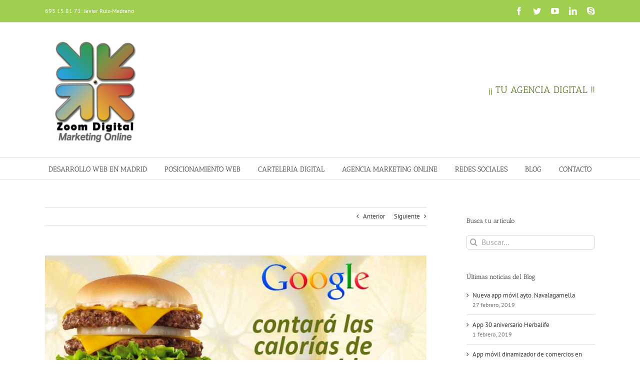

--- FILE ---
content_type: text/plain
request_url: https://www.google-analytics.com/j/collect?v=1&_v=j102&a=890300694&t=pageview&_s=1&dl=https%3A%2F%2Fwww.madridposicionamientoweb.es%2Fnuevo-algoritmo-de-google-que-cuenta-calorias-a-partir-de-una-foto%2F&ul=en-us%40posix&dt=Algoritmo%20de%20Google%20cuenta%20calorias%20desde%20una%20foto&sr=1280x720&vp=1280x720&_u=IEBAAEABAAAAACAAI~&jid=1706533278&gjid=618333417&cid=695024036.1768967872&tid=UA-44454858-1&_gid=389597957.1768967872&_r=1&_slc=1&z=914543463
body_size: -455
content:
2,cG-ZG9Z6TTNCB